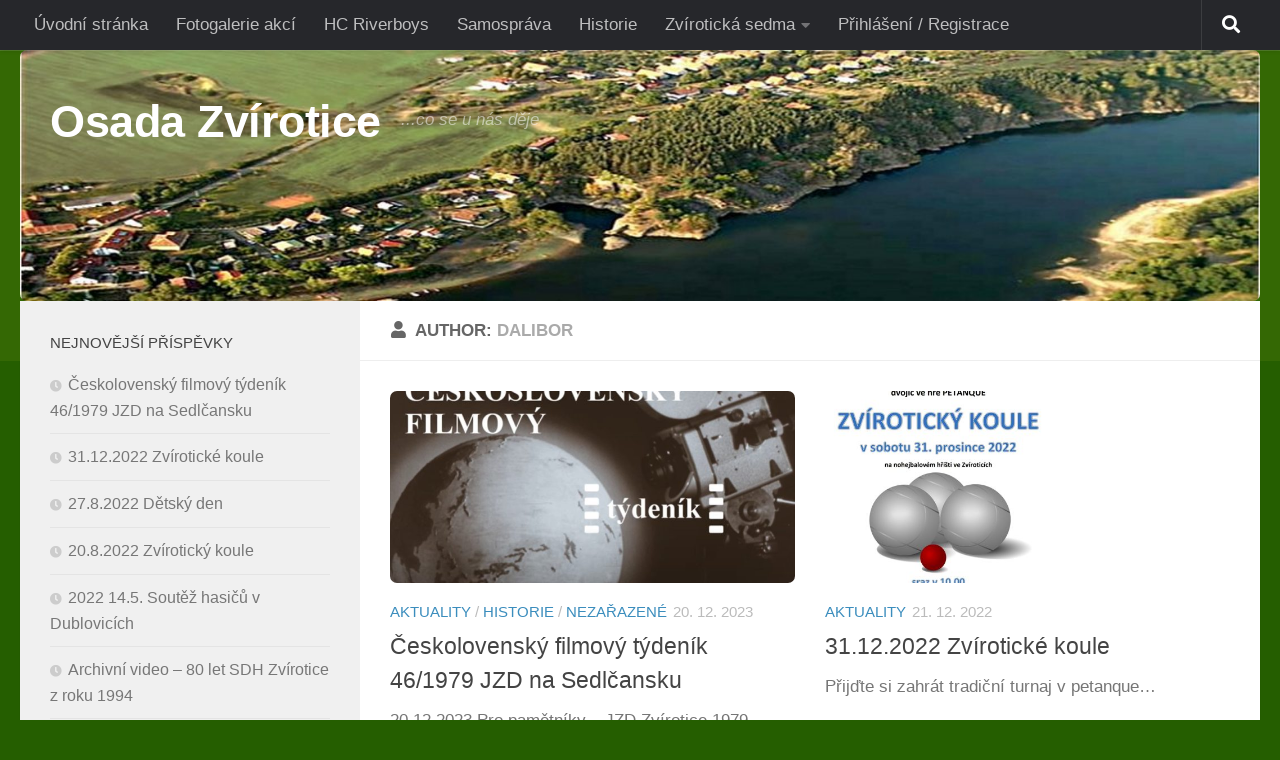

--- FILE ---
content_type: text/html; charset=UTF-8
request_url: https://www.zvirotice.cz/?author=4
body_size: 12697
content:
<!DOCTYPE html>
<html class="no-js" lang="cs">
<head>
  <meta charset="UTF-8">
  <meta name="viewport" content="width=device-width, initial-scale=1.0">
  <link rel="profile" href="https://gmpg.org/xfn/11" />
  <link rel="pingback" href="https://www.zvirotice.cz/xmlrpc.php">

  <title>Dalibor &#8211; Osada Zvírotice</title>
<meta name='robots' content='max-image-preview:large' />
	<style>img:is([sizes="auto" i], [sizes^="auto," i]) { contain-intrinsic-size: 3000px 1500px }</style>
	<script>document.documentElement.className = document.documentElement.className.replace("no-js","js");</script>
<link rel="alternate" type="application/rss+xml" title="Osada Zvírotice &raquo; RSS zdroj" href="https://www.zvirotice.cz/?feed=rss2" />
<link rel="alternate" type="application/rss+xml" title="Osada Zvírotice &raquo; RSS komentářů" href="https://www.zvirotice.cz/?feed=comments-rss2" />
<link rel="alternate" type="application/rss+xml" title="Osada Zvírotice &raquo; RSS pro autora Dalibor" href="https://www.zvirotice.cz/?feed=rss2&#038;author=4" />
<script>
window._wpemojiSettings = {"baseUrl":"https:\/\/s.w.org\/images\/core\/emoji\/16.0.1\/72x72\/","ext":".png","svgUrl":"https:\/\/s.w.org\/images\/core\/emoji\/16.0.1\/svg\/","svgExt":".svg","source":{"concatemoji":"https:\/\/www.zvirotice.cz\/wp-includes\/js\/wp-emoji-release.min.js?ver=6.8.3"}};
/*! This file is auto-generated */
!function(s,n){var o,i,e;function c(e){try{var t={supportTests:e,timestamp:(new Date).valueOf()};sessionStorage.setItem(o,JSON.stringify(t))}catch(e){}}function p(e,t,n){e.clearRect(0,0,e.canvas.width,e.canvas.height),e.fillText(t,0,0);var t=new Uint32Array(e.getImageData(0,0,e.canvas.width,e.canvas.height).data),a=(e.clearRect(0,0,e.canvas.width,e.canvas.height),e.fillText(n,0,0),new Uint32Array(e.getImageData(0,0,e.canvas.width,e.canvas.height).data));return t.every(function(e,t){return e===a[t]})}function u(e,t){e.clearRect(0,0,e.canvas.width,e.canvas.height),e.fillText(t,0,0);for(var n=e.getImageData(16,16,1,1),a=0;a<n.data.length;a++)if(0!==n.data[a])return!1;return!0}function f(e,t,n,a){switch(t){case"flag":return n(e,"\ud83c\udff3\ufe0f\u200d\u26a7\ufe0f","\ud83c\udff3\ufe0f\u200b\u26a7\ufe0f")?!1:!n(e,"\ud83c\udde8\ud83c\uddf6","\ud83c\udde8\u200b\ud83c\uddf6")&&!n(e,"\ud83c\udff4\udb40\udc67\udb40\udc62\udb40\udc65\udb40\udc6e\udb40\udc67\udb40\udc7f","\ud83c\udff4\u200b\udb40\udc67\u200b\udb40\udc62\u200b\udb40\udc65\u200b\udb40\udc6e\u200b\udb40\udc67\u200b\udb40\udc7f");case"emoji":return!a(e,"\ud83e\udedf")}return!1}function g(e,t,n,a){var r="undefined"!=typeof WorkerGlobalScope&&self instanceof WorkerGlobalScope?new OffscreenCanvas(300,150):s.createElement("canvas"),o=r.getContext("2d",{willReadFrequently:!0}),i=(o.textBaseline="top",o.font="600 32px Arial",{});return e.forEach(function(e){i[e]=t(o,e,n,a)}),i}function t(e){var t=s.createElement("script");t.src=e,t.defer=!0,s.head.appendChild(t)}"undefined"!=typeof Promise&&(o="wpEmojiSettingsSupports",i=["flag","emoji"],n.supports={everything:!0,everythingExceptFlag:!0},e=new Promise(function(e){s.addEventListener("DOMContentLoaded",e,{once:!0})}),new Promise(function(t){var n=function(){try{var e=JSON.parse(sessionStorage.getItem(o));if("object"==typeof e&&"number"==typeof e.timestamp&&(new Date).valueOf()<e.timestamp+604800&&"object"==typeof e.supportTests)return e.supportTests}catch(e){}return null}();if(!n){if("undefined"!=typeof Worker&&"undefined"!=typeof OffscreenCanvas&&"undefined"!=typeof URL&&URL.createObjectURL&&"undefined"!=typeof Blob)try{var e="postMessage("+g.toString()+"("+[JSON.stringify(i),f.toString(),p.toString(),u.toString()].join(",")+"));",a=new Blob([e],{type:"text/javascript"}),r=new Worker(URL.createObjectURL(a),{name:"wpTestEmojiSupports"});return void(r.onmessage=function(e){c(n=e.data),r.terminate(),t(n)})}catch(e){}c(n=g(i,f,p,u))}t(n)}).then(function(e){for(var t in e)n.supports[t]=e[t],n.supports.everything=n.supports.everything&&n.supports[t],"flag"!==t&&(n.supports.everythingExceptFlag=n.supports.everythingExceptFlag&&n.supports[t]);n.supports.everythingExceptFlag=n.supports.everythingExceptFlag&&!n.supports.flag,n.DOMReady=!1,n.readyCallback=function(){n.DOMReady=!0}}).then(function(){return e}).then(function(){var e;n.supports.everything||(n.readyCallback(),(e=n.source||{}).concatemoji?t(e.concatemoji):e.wpemoji&&e.twemoji&&(t(e.twemoji),t(e.wpemoji)))}))}((window,document),window._wpemojiSettings);
</script>
<link rel='stylesheet' id='dashicons-css' href='https://www.zvirotice.cz/wp-includes/css/dashicons.min.css?ver=6.8.3' media='all' />
<link rel='stylesheet' id='post-views-counter-frontend-css' href='https://www.zvirotice.cz/wp-content/plugins/post-views-counter/css/frontend.css?ver=1.7.3' media='all' />
<style id='wp-emoji-styles-inline-css'>

	img.wp-smiley, img.emoji {
		display: inline !important;
		border: none !important;
		box-shadow: none !important;
		height: 1em !important;
		width: 1em !important;
		margin: 0 0.07em !important;
		vertical-align: -0.1em !important;
		background: none !important;
		padding: 0 !important;
	}
</style>
<link rel='stylesheet' id='wp-block-library-css' href='https://www.zvirotice.cz/wp-includes/css/dist/block-library/style.min.css?ver=6.8.3' media='all' />
<style id='classic-theme-styles-inline-css'>
/*! This file is auto-generated */
.wp-block-button__link{color:#fff;background-color:#32373c;border-radius:9999px;box-shadow:none;text-decoration:none;padding:calc(.667em + 2px) calc(1.333em + 2px);font-size:1.125em}.wp-block-file__button{background:#32373c;color:#fff;text-decoration:none}
</style>
<style id='global-styles-inline-css'>
:root{--wp--preset--aspect-ratio--square: 1;--wp--preset--aspect-ratio--4-3: 4/3;--wp--preset--aspect-ratio--3-4: 3/4;--wp--preset--aspect-ratio--3-2: 3/2;--wp--preset--aspect-ratio--2-3: 2/3;--wp--preset--aspect-ratio--16-9: 16/9;--wp--preset--aspect-ratio--9-16: 9/16;--wp--preset--color--black: #000000;--wp--preset--color--cyan-bluish-gray: #abb8c3;--wp--preset--color--white: #ffffff;--wp--preset--color--pale-pink: #f78da7;--wp--preset--color--vivid-red: #cf2e2e;--wp--preset--color--luminous-vivid-orange: #ff6900;--wp--preset--color--luminous-vivid-amber: #fcb900;--wp--preset--color--light-green-cyan: #7bdcb5;--wp--preset--color--vivid-green-cyan: #00d084;--wp--preset--color--pale-cyan-blue: #8ed1fc;--wp--preset--color--vivid-cyan-blue: #0693e3;--wp--preset--color--vivid-purple: #9b51e0;--wp--preset--gradient--vivid-cyan-blue-to-vivid-purple: linear-gradient(135deg,rgba(6,147,227,1) 0%,rgb(155,81,224) 100%);--wp--preset--gradient--light-green-cyan-to-vivid-green-cyan: linear-gradient(135deg,rgb(122,220,180) 0%,rgb(0,208,130) 100%);--wp--preset--gradient--luminous-vivid-amber-to-luminous-vivid-orange: linear-gradient(135deg,rgba(252,185,0,1) 0%,rgba(255,105,0,1) 100%);--wp--preset--gradient--luminous-vivid-orange-to-vivid-red: linear-gradient(135deg,rgba(255,105,0,1) 0%,rgb(207,46,46) 100%);--wp--preset--gradient--very-light-gray-to-cyan-bluish-gray: linear-gradient(135deg,rgb(238,238,238) 0%,rgb(169,184,195) 100%);--wp--preset--gradient--cool-to-warm-spectrum: linear-gradient(135deg,rgb(74,234,220) 0%,rgb(151,120,209) 20%,rgb(207,42,186) 40%,rgb(238,44,130) 60%,rgb(251,105,98) 80%,rgb(254,248,76) 100%);--wp--preset--gradient--blush-light-purple: linear-gradient(135deg,rgb(255,206,236) 0%,rgb(152,150,240) 100%);--wp--preset--gradient--blush-bordeaux: linear-gradient(135deg,rgb(254,205,165) 0%,rgb(254,45,45) 50%,rgb(107,0,62) 100%);--wp--preset--gradient--luminous-dusk: linear-gradient(135deg,rgb(255,203,112) 0%,rgb(199,81,192) 50%,rgb(65,88,208) 100%);--wp--preset--gradient--pale-ocean: linear-gradient(135deg,rgb(255,245,203) 0%,rgb(182,227,212) 50%,rgb(51,167,181) 100%);--wp--preset--gradient--electric-grass: linear-gradient(135deg,rgb(202,248,128) 0%,rgb(113,206,126) 100%);--wp--preset--gradient--midnight: linear-gradient(135deg,rgb(2,3,129) 0%,rgb(40,116,252) 100%);--wp--preset--font-size--small: 13px;--wp--preset--font-size--medium: 20px;--wp--preset--font-size--large: 36px;--wp--preset--font-size--x-large: 42px;--wp--preset--spacing--20: 0.44rem;--wp--preset--spacing--30: 0.67rem;--wp--preset--spacing--40: 1rem;--wp--preset--spacing--50: 1.5rem;--wp--preset--spacing--60: 2.25rem;--wp--preset--spacing--70: 3.38rem;--wp--preset--spacing--80: 5.06rem;--wp--preset--shadow--natural: 6px 6px 9px rgba(0, 0, 0, 0.2);--wp--preset--shadow--deep: 12px 12px 50px rgba(0, 0, 0, 0.4);--wp--preset--shadow--sharp: 6px 6px 0px rgba(0, 0, 0, 0.2);--wp--preset--shadow--outlined: 6px 6px 0px -3px rgba(255, 255, 255, 1), 6px 6px rgba(0, 0, 0, 1);--wp--preset--shadow--crisp: 6px 6px 0px rgba(0, 0, 0, 1);}:where(.is-layout-flex){gap: 0.5em;}:where(.is-layout-grid){gap: 0.5em;}body .is-layout-flex{display: flex;}.is-layout-flex{flex-wrap: wrap;align-items: center;}.is-layout-flex > :is(*, div){margin: 0;}body .is-layout-grid{display: grid;}.is-layout-grid > :is(*, div){margin: 0;}:where(.wp-block-columns.is-layout-flex){gap: 2em;}:where(.wp-block-columns.is-layout-grid){gap: 2em;}:where(.wp-block-post-template.is-layout-flex){gap: 1.25em;}:where(.wp-block-post-template.is-layout-grid){gap: 1.25em;}.has-black-color{color: var(--wp--preset--color--black) !important;}.has-cyan-bluish-gray-color{color: var(--wp--preset--color--cyan-bluish-gray) !important;}.has-white-color{color: var(--wp--preset--color--white) !important;}.has-pale-pink-color{color: var(--wp--preset--color--pale-pink) !important;}.has-vivid-red-color{color: var(--wp--preset--color--vivid-red) !important;}.has-luminous-vivid-orange-color{color: var(--wp--preset--color--luminous-vivid-orange) !important;}.has-luminous-vivid-amber-color{color: var(--wp--preset--color--luminous-vivid-amber) !important;}.has-light-green-cyan-color{color: var(--wp--preset--color--light-green-cyan) !important;}.has-vivid-green-cyan-color{color: var(--wp--preset--color--vivid-green-cyan) !important;}.has-pale-cyan-blue-color{color: var(--wp--preset--color--pale-cyan-blue) !important;}.has-vivid-cyan-blue-color{color: var(--wp--preset--color--vivid-cyan-blue) !important;}.has-vivid-purple-color{color: var(--wp--preset--color--vivid-purple) !important;}.has-black-background-color{background-color: var(--wp--preset--color--black) !important;}.has-cyan-bluish-gray-background-color{background-color: var(--wp--preset--color--cyan-bluish-gray) !important;}.has-white-background-color{background-color: var(--wp--preset--color--white) !important;}.has-pale-pink-background-color{background-color: var(--wp--preset--color--pale-pink) !important;}.has-vivid-red-background-color{background-color: var(--wp--preset--color--vivid-red) !important;}.has-luminous-vivid-orange-background-color{background-color: var(--wp--preset--color--luminous-vivid-orange) !important;}.has-luminous-vivid-amber-background-color{background-color: var(--wp--preset--color--luminous-vivid-amber) !important;}.has-light-green-cyan-background-color{background-color: var(--wp--preset--color--light-green-cyan) !important;}.has-vivid-green-cyan-background-color{background-color: var(--wp--preset--color--vivid-green-cyan) !important;}.has-pale-cyan-blue-background-color{background-color: var(--wp--preset--color--pale-cyan-blue) !important;}.has-vivid-cyan-blue-background-color{background-color: var(--wp--preset--color--vivid-cyan-blue) !important;}.has-vivid-purple-background-color{background-color: var(--wp--preset--color--vivid-purple) !important;}.has-black-border-color{border-color: var(--wp--preset--color--black) !important;}.has-cyan-bluish-gray-border-color{border-color: var(--wp--preset--color--cyan-bluish-gray) !important;}.has-white-border-color{border-color: var(--wp--preset--color--white) !important;}.has-pale-pink-border-color{border-color: var(--wp--preset--color--pale-pink) !important;}.has-vivid-red-border-color{border-color: var(--wp--preset--color--vivid-red) !important;}.has-luminous-vivid-orange-border-color{border-color: var(--wp--preset--color--luminous-vivid-orange) !important;}.has-luminous-vivid-amber-border-color{border-color: var(--wp--preset--color--luminous-vivid-amber) !important;}.has-light-green-cyan-border-color{border-color: var(--wp--preset--color--light-green-cyan) !important;}.has-vivid-green-cyan-border-color{border-color: var(--wp--preset--color--vivid-green-cyan) !important;}.has-pale-cyan-blue-border-color{border-color: var(--wp--preset--color--pale-cyan-blue) !important;}.has-vivid-cyan-blue-border-color{border-color: var(--wp--preset--color--vivid-cyan-blue) !important;}.has-vivid-purple-border-color{border-color: var(--wp--preset--color--vivid-purple) !important;}.has-vivid-cyan-blue-to-vivid-purple-gradient-background{background: var(--wp--preset--gradient--vivid-cyan-blue-to-vivid-purple) !important;}.has-light-green-cyan-to-vivid-green-cyan-gradient-background{background: var(--wp--preset--gradient--light-green-cyan-to-vivid-green-cyan) !important;}.has-luminous-vivid-amber-to-luminous-vivid-orange-gradient-background{background: var(--wp--preset--gradient--luminous-vivid-amber-to-luminous-vivid-orange) !important;}.has-luminous-vivid-orange-to-vivid-red-gradient-background{background: var(--wp--preset--gradient--luminous-vivid-orange-to-vivid-red) !important;}.has-very-light-gray-to-cyan-bluish-gray-gradient-background{background: var(--wp--preset--gradient--very-light-gray-to-cyan-bluish-gray) !important;}.has-cool-to-warm-spectrum-gradient-background{background: var(--wp--preset--gradient--cool-to-warm-spectrum) !important;}.has-blush-light-purple-gradient-background{background: var(--wp--preset--gradient--blush-light-purple) !important;}.has-blush-bordeaux-gradient-background{background: var(--wp--preset--gradient--blush-bordeaux) !important;}.has-luminous-dusk-gradient-background{background: var(--wp--preset--gradient--luminous-dusk) !important;}.has-pale-ocean-gradient-background{background: var(--wp--preset--gradient--pale-ocean) !important;}.has-electric-grass-gradient-background{background: var(--wp--preset--gradient--electric-grass) !important;}.has-midnight-gradient-background{background: var(--wp--preset--gradient--midnight) !important;}.has-small-font-size{font-size: var(--wp--preset--font-size--small) !important;}.has-medium-font-size{font-size: var(--wp--preset--font-size--medium) !important;}.has-large-font-size{font-size: var(--wp--preset--font-size--large) !important;}.has-x-large-font-size{font-size: var(--wp--preset--font-size--x-large) !important;}
:where(.wp-block-post-template.is-layout-flex){gap: 1.25em;}:where(.wp-block-post-template.is-layout-grid){gap: 1.25em;}
:where(.wp-block-columns.is-layout-flex){gap: 2em;}:where(.wp-block-columns.is-layout-grid){gap: 2em;}
:root :where(.wp-block-pullquote){font-size: 1.5em;line-height: 1.6;}
</style>
<link rel='stylesheet' id='hueman-main-style-css' href='https://www.zvirotice.cz/wp-content/themes/hueman/assets/front/css/main.min.css?ver=3.7.27' media='all' />
<style id='hueman-main-style-inline-css'>
body { font-family:Arial, sans-serif;font-size:1.06rem }@media only screen and (min-width: 720px) {
        .nav > li { font-size:1.06rem; }
      }::selection { background-color: #3b8dbd; }
::-moz-selection { background-color: #3b8dbd; }a,a>span.hu-external::after,.themeform label .required,#flexslider-featured .flex-direction-nav .flex-next:hover,#flexslider-featured .flex-direction-nav .flex-prev:hover,.post-hover:hover .post-title a,.post-title a:hover,.sidebar.s1 .post-nav li a:hover i,.content .post-nav li a:hover i,.post-related a:hover,.sidebar.s1 .widget_rss ul li a,#footer .widget_rss ul li a,.sidebar.s1 .widget_calendar a,#footer .widget_calendar a,.sidebar.s1 .alx-tab .tab-item-category a,.sidebar.s1 .alx-posts .post-item-category a,.sidebar.s1 .alx-tab li:hover .tab-item-title a,.sidebar.s1 .alx-tab li:hover .tab-item-comment a,.sidebar.s1 .alx-posts li:hover .post-item-title a,#footer .alx-tab .tab-item-category a,#footer .alx-posts .post-item-category a,#footer .alx-tab li:hover .tab-item-title a,#footer .alx-tab li:hover .tab-item-comment a,#footer .alx-posts li:hover .post-item-title a,.comment-tabs li.active a,.comment-awaiting-moderation,.child-menu a:hover,.child-menu .current_page_item > a,.wp-pagenavi a{ color: #3b8dbd; }input[type="submit"],.themeform button[type="submit"],.sidebar.s1 .sidebar-top,.sidebar.s1 .sidebar-toggle,#flexslider-featured .flex-control-nav li a.flex-active,.post-tags a:hover,.sidebar.s1 .widget_calendar caption,#footer .widget_calendar caption,.author-bio .bio-avatar:after,.commentlist li.bypostauthor > .comment-body:after,.commentlist li.comment-author-admin > .comment-body:after{ background-color: #3b8dbd; }.post-format .format-container { border-color: #3b8dbd; }.sidebar.s1 .alx-tabs-nav li.active a,#footer .alx-tabs-nav li.active a,.comment-tabs li.active a,.wp-pagenavi a:hover,.wp-pagenavi a:active,.wp-pagenavi span.current{ border-bottom-color: #3b8dbd!important; }.sidebar.s2 .post-nav li a:hover i,
.sidebar.s2 .widget_rss ul li a,
.sidebar.s2 .widget_calendar a,
.sidebar.s2 .alx-tab .tab-item-category a,
.sidebar.s2 .alx-posts .post-item-category a,
.sidebar.s2 .alx-tab li:hover .tab-item-title a,
.sidebar.s2 .alx-tab li:hover .tab-item-comment a,
.sidebar.s2 .alx-posts li:hover .post-item-title a { color: #82b965; }
.sidebar.s2 .sidebar-top,.sidebar.s2 .sidebar-toggle,.post-comments,.jp-play-bar,.jp-volume-bar-value,.sidebar.s2 .widget_calendar caption{ background-color: #82b965; }.sidebar.s2 .alx-tabs-nav li.active a { border-bottom-color: #82b965; }
.post-comments::before { border-right-color: #82b965; }
      .search-expand,
              #nav-topbar.nav-container { background-color: #26272b}@media only screen and (min-width: 720px) {
                #nav-topbar .nav ul { background-color: #26272b; }
              }.is-scrolled #header .nav-container.desktop-sticky,
              .is-scrolled #header .search-expand { background-color: #26272b; background-color: rgba(38,39,43,0.90) }.is-scrolled .topbar-transparent #nav-topbar.desktop-sticky .nav ul { background-color: #26272b; background-color: rgba(38,39,43,0.95) }#header { background-color: #346804; }
@media only screen and (min-width: 720px) {
  #nav-header .nav ul { background-color: #346804; }
}
        #header #nav-mobile { background-color: #33363b; }.is-scrolled #header #nav-mobile { background-color: #33363b; background-color: rgba(51,54,59,0.90) }#nav-header.nav-container, #main-header-search .search-expand { background-color: #33363b; }
@media only screen and (min-width: 720px) {
  #nav-header .nav ul { background-color: #33363b; }
}
        img { -webkit-border-radius: 7px; border-radius: 7px; }body { background-color: #255e00; }
</style>
<link rel='stylesheet' id='hueman-font-awesome-css' href='https://www.zvirotice.cz/wp-content/themes/hueman/assets/front/css/font-awesome.min.css?ver=3.7.27' media='all' />
<script src="https://www.zvirotice.cz/wp-includes/js/jquery/jquery.min.js?ver=3.7.1" id="jquery-core-js"></script>
<script src="https://www.zvirotice.cz/wp-includes/js/jquery/jquery-migrate.min.js?ver=3.4.1" id="jquery-migrate-js"></script>
<link rel="https://api.w.org/" href="https://www.zvirotice.cz/index.php?rest_route=/" /><link rel="alternate" title="JSON" type="application/json" href="https://www.zvirotice.cz/index.php?rest_route=/wp/v2/users/4" /><link rel="EditURI" type="application/rsd+xml" title="RSD" href="https://www.zvirotice.cz/xmlrpc.php?rsd" />
<meta name="generator" content="WordPress 6.8.3" />
    <link rel="preload" as="font" type="font/woff2" href="https://www.zvirotice.cz/wp-content/themes/hueman/assets/front/webfonts/fa-brands-400.woff2?v=5.15.2" crossorigin="anonymous"/>
    <link rel="preload" as="font" type="font/woff2" href="https://www.zvirotice.cz/wp-content/themes/hueman/assets/front/webfonts/fa-regular-400.woff2?v=5.15.2" crossorigin="anonymous"/>
    <link rel="preload" as="font" type="font/woff2" href="https://www.zvirotice.cz/wp-content/themes/hueman/assets/front/webfonts/fa-solid-900.woff2?v=5.15.2" crossorigin="anonymous"/>
  <!--[if lt IE 9]>
<script src="https://www.zvirotice.cz/wp-content/themes/hueman/assets/front/js/ie/html5shiv-printshiv.min.js"></script>
<script src="https://www.zvirotice.cz/wp-content/themes/hueman/assets/front/js/ie/selectivizr.js"></script>
<![endif]-->
</head>

<body class="archive author author-dalwit author-4 wp-embed-responsive wp-theme-hueman col-2cr full-width topbar-enabled header-desktop-sticky header-mobile-sticky hueman-3-7-27 chrome">
<div id="wrapper">
  <a class="screen-reader-text skip-link" href="#content">Skip to content</a>
  
  <header id="header" class="main-menu-mobile-on one-mobile-menu main_menu header-ads-desktop  topbar-transparent has-header-img">
        <nav class="nav-container group mobile-menu mobile-sticky no-menu-assigned" id="nav-mobile" data-menu-id="header-1">
  <div class="mobile-title-logo-in-header"><p class="site-title">                  <a class="custom-logo-link" href="https://www.zvirotice.cz/" rel="home" title="Osada Zvírotice | Home page">Osada Zvírotice</a>                </p></div>
        
                    <!-- <div class="ham__navbar-toggler collapsed" aria-expanded="false">
          <div class="ham__navbar-span-wrapper">
            <span class="ham-toggler-menu__span"></span>
          </div>
        </div> -->
        <button class="ham__navbar-toggler-two collapsed" title="Menu" aria-expanded="false">
          <span class="ham__navbar-span-wrapper">
            <span class="line line-1"></span>
            <span class="line line-2"></span>
            <span class="line line-3"></span>
          </span>
        </button>
            
      <div class="nav-text"></div>
      <div class="nav-wrap container">
                  <ul class="nav container-inner group mobile-search">
                            <li>
                  <form role="search" method="get" class="search-form" action="https://www.zvirotice.cz/">
				<label>
					<span class="screen-reader-text">Vyhledávání</span>
					<input type="search" class="search-field" placeholder="Hledat &hellip;" value="" name="s" />
				</label>
				<input type="submit" class="search-submit" value="Hledat" />
			</form>                </li>
                      </ul>
                <ul id="menu-hlavni" class="nav container-inner group"><li id="menu-item-1470" class="menu-item menu-item-type-custom menu-item-object-custom menu-item-home menu-item-1470"><a href="http://www.zvirotice.cz/">Úvodní stránka</a></li>
<li id="menu-item-1469" class="menu-item menu-item-type-post_type menu-item-object-page menu-item-1469"><a href="https://www.zvirotice.cz/?page_id=506">Fotogalerie akcí</a></li>
<li id="menu-item-1471" class="menu-item menu-item-type-post_type menu-item-object-page menu-item-1471"><a href="https://www.zvirotice.cz/?page_id=199">HC Riverboys</a></li>
<li id="menu-item-1472" class="menu-item menu-item-type-post_type menu-item-object-page menu-item-1472"><a href="https://www.zvirotice.cz/?page_id=2">Samospráva</a></li>
<li id="menu-item-1473" class="menu-item menu-item-type-post_type menu-item-object-post menu-item-1473"><a href="https://www.zvirotice.cz/?p=19">Historie</a></li>
<li id="menu-item-1460" class="menu-item menu-item-type-post_type menu-item-object-page menu-item-has-children menu-item-1460"><a href="https://www.zvirotice.cz/?page_id=590">Zvírotická sedma</a>
<ul class="sub-menu">
	<li id="menu-item-1466" class="menu-item menu-item-type-post_type menu-item-object-page menu-item-1466"><a href="https://www.zvirotice.cz/?page_id=463">Galerie fotografií z turnaje Sedmy</a></li>
	<li id="menu-item-1467" class="menu-item menu-item-type-post_type menu-item-object-page menu-item-1467"><a href="https://www.zvirotice.cz/?page_id=372">Soupiska týmů  v turnaji sedmy</a></li>
	<li id="menu-item-1468" class="menu-item menu-item-type-post_type menu-item-object-page menu-item-1468"><a href="https://www.zvirotice.cz/?page_id=370">Pravidla turnaje v sedmě ve Zvíroticích</a></li>
	<li id="menu-item-1465" class="menu-item menu-item-type-post_type menu-item-object-page menu-item-1465"><a href="https://www.zvirotice.cz/?page_id=345">Ročník 2011-2012</a></li>
	<li id="menu-item-1464" class="menu-item menu-item-type-post_type menu-item-object-page menu-item-1464"><a href="https://www.zvirotice.cz/?page_id=594">Ročník 2012 – 2013</a></li>
	<li id="menu-item-1463" class="menu-item menu-item-type-post_type menu-item-object-page menu-item-1463"><a href="https://www.zvirotice.cz/?page_id=823">Ročník 2013-2014</a></li>
	<li id="menu-item-1461" class="menu-item menu-item-type-post_type menu-item-object-page menu-item-1461"><a href="https://www.zvirotice.cz/?page_id=985">Ročník 2015 – 2016</a></li>
	<li id="menu-item-1462" class="menu-item menu-item-type-post_type menu-item-object-page menu-item-1462"><a href="https://www.zvirotice.cz/?page_id=842">Ročník 2014-2015</a></li>
</ul>
</li>
<li id="menu-item-1507" class="menu-item menu-item-type-custom menu-item-object-custom menu-item-1507"><a href="http://www.zvirotice.cz/wp-login.php">Přihlášení / Registrace</a></li>
</ul>      </div>
</nav><!--/#nav-topbar-->  
        <nav class="nav-container group desktop-menu desktop-sticky " id="nav-topbar" data-menu-id="header-2">
    <div class="nav-text"></div>
  <div class="topbar-toggle-down">
    <i class="fas fa-angle-double-down" aria-hidden="true" data-toggle="down" title="Expand menu"></i>
    <i class="fas fa-angle-double-up" aria-hidden="true" data-toggle="up" title="Collapse menu"></i>
  </div>
  <div class="nav-wrap container">
    <ul id="menu-hlavni-1" class="nav container-inner group"><li class="menu-item menu-item-type-custom menu-item-object-custom menu-item-home menu-item-1470"><a href="http://www.zvirotice.cz/">Úvodní stránka</a></li>
<li class="menu-item menu-item-type-post_type menu-item-object-page menu-item-1469"><a href="https://www.zvirotice.cz/?page_id=506">Fotogalerie akcí</a></li>
<li class="menu-item menu-item-type-post_type menu-item-object-page menu-item-1471"><a href="https://www.zvirotice.cz/?page_id=199">HC Riverboys</a></li>
<li class="menu-item menu-item-type-post_type menu-item-object-page menu-item-1472"><a href="https://www.zvirotice.cz/?page_id=2">Samospráva</a></li>
<li class="menu-item menu-item-type-post_type menu-item-object-post menu-item-1473"><a href="https://www.zvirotice.cz/?p=19">Historie</a></li>
<li class="menu-item menu-item-type-post_type menu-item-object-page menu-item-has-children menu-item-1460"><a href="https://www.zvirotice.cz/?page_id=590">Zvírotická sedma</a>
<ul class="sub-menu">
	<li class="menu-item menu-item-type-post_type menu-item-object-page menu-item-1466"><a href="https://www.zvirotice.cz/?page_id=463">Galerie fotografií z turnaje Sedmy</a></li>
	<li class="menu-item menu-item-type-post_type menu-item-object-page menu-item-1467"><a href="https://www.zvirotice.cz/?page_id=372">Soupiska týmů  v turnaji sedmy</a></li>
	<li class="menu-item menu-item-type-post_type menu-item-object-page menu-item-1468"><a href="https://www.zvirotice.cz/?page_id=370">Pravidla turnaje v sedmě ve Zvíroticích</a></li>
	<li class="menu-item menu-item-type-post_type menu-item-object-page menu-item-1465"><a href="https://www.zvirotice.cz/?page_id=345">Ročník 2011-2012</a></li>
	<li class="menu-item menu-item-type-post_type menu-item-object-page menu-item-1464"><a href="https://www.zvirotice.cz/?page_id=594">Ročník 2012 – 2013</a></li>
	<li class="menu-item menu-item-type-post_type menu-item-object-page menu-item-1463"><a href="https://www.zvirotice.cz/?page_id=823">Ročník 2013-2014</a></li>
	<li class="menu-item menu-item-type-post_type menu-item-object-page menu-item-1461"><a href="https://www.zvirotice.cz/?page_id=985">Ročník 2015 – 2016</a></li>
	<li class="menu-item menu-item-type-post_type menu-item-object-page menu-item-1462"><a href="https://www.zvirotice.cz/?page_id=842">Ročník 2014-2015</a></li>
</ul>
</li>
<li class="menu-item menu-item-type-custom menu-item-object-custom menu-item-1507"><a href="http://www.zvirotice.cz/wp-login.php">Přihlášení / Registrace</a></li>
</ul>  </div>
      <div id="topbar-header-search" class="container">
      <div class="container-inner">
        <button class="toggle-search"><i class="fas fa-search"></i></button>
        <div class="search-expand">
          <div class="search-expand-inner"><form role="search" method="get" class="search-form" action="https://www.zvirotice.cz/">
				<label>
					<span class="screen-reader-text">Vyhledávání</span>
					<input type="search" class="search-field" placeholder="Hledat &hellip;" value="" name="s" />
				</label>
				<input type="submit" class="search-submit" value="Hledat" />
			</form></div>
        </div>
      </div><!--/.container-inner-->
    </div><!--/.container-->
  
</nav><!--/#nav-topbar-->  
  <div class="container group">
        <div class="container-inner">

                <div id="header-image-wrap">
              <div class="group hu-pad central-header-zone">
                                        <div class="logo-tagline-group">
                          <p class="site-title">                  <a class="custom-logo-link" href="https://www.zvirotice.cz/" rel="home" title="Osada Zvírotice | Home page">Osada Zvírotice</a>                </p>                                                        <p class="site-description">...co se u nás děje</p>
                                                </div>
                                                  </div>

              <a href="https://www.zvirotice.cz/" rel="home"><img src="https://www.zvirotice.cz/wp-content/uploads/2018/09/cropped-Zvirotice_letecky1.jpg" width="1500" height="304" alt="" class="new-site-image" srcset="https://www.zvirotice.cz/wp-content/uploads/2018/09/cropped-Zvirotice_letecky1.jpg 1500w, https://www.zvirotice.cz/wp-content/uploads/2018/09/cropped-Zvirotice_letecky1-150x30.jpg 150w, https://www.zvirotice.cz/wp-content/uploads/2018/09/cropped-Zvirotice_letecky1-300x61.jpg 300w, https://www.zvirotice.cz/wp-content/uploads/2018/09/cropped-Zvirotice_letecky1-768x156.jpg 768w, https://www.zvirotice.cz/wp-content/uploads/2018/09/cropped-Zvirotice_letecky1-1024x208.jpg 1024w" sizes="(max-width: 1500px) 100vw, 1500px" decoding="async" fetchpriority="high" /></a>          </div>
      
      
    </div><!--/.container-inner-->
      </div><!--/.container-->

</header><!--/#header-->
  
  <div class="container" id="page">
    <div class="container-inner">
            <div class="main">
        <div class="main-inner group">
          
              <main class="content" id="content">
              <div class="page-title hu-pad group">
          	    		<h1><i class="fas fa-user"></i>Author: <span>Dalibor </span></h1>
    	
    </div><!--/.page-title-->
          <div class="hu-pad group">
            
  <div id="grid-wrapper" class="post-list group">
    <div class="post-row">        <article id="post-84617" class="group grid-item post-84617 post type-post status-publish format-standard has-post-thumbnail hentry category-aktuality category-historie category-nezarazene">
	<div class="post-inner post-hover">
      		<div class="post-thumbnail">
  			<a href="https://www.zvirotice.cz/?p=84617">
            				<img width="720" height="340" src="https://www.zvirotice.cz/wp-content/uploads/2023/12/FilmovyTydenik-720x340.jpg" class="attachment-thumb-large size-thumb-large wp-post-image" alt="" decoding="async" srcset="https://www.zvirotice.cz/wp-content/uploads/2023/12/FilmovyTydenik-720x340.jpg 720w, https://www.zvirotice.cz/wp-content/uploads/2023/12/FilmovyTydenik-520x245.jpg 520w" sizes="(max-width: 720px) 100vw, 720px" />  				  				  				  			</a>
  			  		</div><!--/.post-thumbnail-->
          		<div class="post-meta group">
          			  <p class="post-category"><a href="https://www.zvirotice.cz/?cat=3" rel="category">Aktuality</a> / <a href="https://www.zvirotice.cz/?cat=5" rel="category">Historie</a> / <a href="https://www.zvirotice.cz/?cat=1" rel="category">Nezařazené</a></p>
                  			  <p class="post-date">
  <time class="published updated" datetime="2023-12-20 10:03:31">20. 12. 2023</time>
</p>

          		</div><!--/.post-meta-->
    		<h2 class="post-title entry-title">
			<a href="https://www.zvirotice.cz/?p=84617" rel="bookmark">Českolovenský filmový týdeník 46/1979 JZD na Sedlčansku</a>
		</h2><!--/.post-title-->

				<div class="entry excerpt entry-summary">
			<p>20.12.2023 Pro pamětníky &#8211; JZD Zvírotice 1979</p>
		</div><!--/.entry-->
		
	</div><!--/.post-inner-->
</article><!--/.post-->
            <article id="post-84610" class="group grid-item post-84610 post type-post status-publish format-standard has-post-thumbnail hentry category-aktuality">
	<div class="post-inner post-hover">
      		<div class="post-thumbnail">
  			<a href="https://www.zvirotice.cz/?p=84610">
            				<img width="720" height="340" src="https://www.zvirotice.cz/wp-content/uploads/2022/12/koule2022-720x340.jpg" class="attachment-thumb-large size-thumb-large wp-post-image" alt="" decoding="async" srcset="https://www.zvirotice.cz/wp-content/uploads/2022/12/koule2022-720x340.jpg 720w, https://www.zvirotice.cz/wp-content/uploads/2022/12/koule2022-520x245.jpg 520w" sizes="(max-width: 720px) 100vw, 720px" />  				  				  				  			</a>
  			  		</div><!--/.post-thumbnail-->
          		<div class="post-meta group">
          			  <p class="post-category"><a href="https://www.zvirotice.cz/?cat=3" rel="category">Aktuality</a></p>
                  			  <p class="post-date">
  <time class="published updated" datetime="2022-12-21 20:03:00">21. 12. 2022</time>
</p>

          		</div><!--/.post-meta-->
    		<h2 class="post-title entry-title">
			<a href="https://www.zvirotice.cz/?p=84610" rel="bookmark">31.12.2022 Zvírotické koule</a>
		</h2><!--/.post-title-->

				<div class="entry excerpt entry-summary">
			<p>Přijďte si zahrát tradiční turnaj v petanque&#8230;</p>
		</div><!--/.entry-->
		
	</div><!--/.post-inner-->
</article><!--/.post-->
    </div><div class="post-row">        <article id="post-84607" class="group grid-item post-84607 post type-post status-publish format-standard has-post-thumbnail hentry category-aktuality category-nezarazene">
	<div class="post-inner post-hover">
      		<div class="post-thumbnail">
  			<a href="https://www.zvirotice.cz/?p=84607">
            				<img width="720" height="340" src="https://www.zvirotice.cz/wp-content/uploads/2022/08/detskyden-720x340.jpg" class="attachment-thumb-large size-thumb-large wp-post-image" alt="" decoding="async" loading="lazy" srcset="https://www.zvirotice.cz/wp-content/uploads/2022/08/detskyden-720x340.jpg 720w, https://www.zvirotice.cz/wp-content/uploads/2022/08/detskyden-520x245.jpg 520w" sizes="auto, (max-width: 720px) 100vw, 720px" />  				  				  				  			</a>
  			  		</div><!--/.post-thumbnail-->
          		<div class="post-meta group">
          			  <p class="post-category"><a href="https://www.zvirotice.cz/?cat=3" rel="category">Aktuality</a> / <a href="https://www.zvirotice.cz/?cat=1" rel="category">Nezařazené</a></p>
                  			  <p class="post-date">
  <time class="published updated" datetime="2022-08-17 18:30:47">17. 8. 2022</time>
</p>

          		</div><!--/.post-meta-->
    		<h2 class="post-title entry-title">
			<a href="https://www.zvirotice.cz/?p=84607" rel="bookmark">27.8.2022 Dětský den</a>
		</h2><!--/.post-title-->

				<div class="entry excerpt entry-summary">
					</div><!--/.entry-->
		
	</div><!--/.post-inner-->
</article><!--/.post-->
            <article id="post-84603" class="group grid-item post-84603 post type-post status-publish format-standard has-post-thumbnail hentry category-aktuality category-nezarazene">
	<div class="post-inner post-hover">
      		<div class="post-thumbnail">
  			<a href="https://www.zvirotice.cz/?p=84603">
            				<img width="720" height="340" src="https://www.zvirotice.cz/wp-content/uploads/2022/08/koule-720x340.jpg" class="attachment-thumb-large size-thumb-large wp-post-image" alt="" decoding="async" loading="lazy" srcset="https://www.zvirotice.cz/wp-content/uploads/2022/08/koule-720x340.jpg 720w, https://www.zvirotice.cz/wp-content/uploads/2022/08/koule-520x245.jpg 520w" sizes="auto, (max-width: 720px) 100vw, 720px" />  				  				  				  			</a>
  			  		</div><!--/.post-thumbnail-->
          		<div class="post-meta group">
          			  <p class="post-category"><a href="https://www.zvirotice.cz/?cat=3" rel="category">Aktuality</a> / <a href="https://www.zvirotice.cz/?cat=1" rel="category">Nezařazené</a></p>
                  			  <p class="post-date">
  <time class="published updated" datetime="2022-08-17 18:29:58">17. 8. 2022</time>
</p>

          		</div><!--/.post-meta-->
    		<h2 class="post-title entry-title">
			<a href="https://www.zvirotice.cz/?p=84603" rel="bookmark">20.8.2022 Zvírotický koule</a>
		</h2><!--/.post-title-->

				<div class="entry excerpt entry-summary">
					</div><!--/.entry-->
		
	</div><!--/.post-inner-->
</article><!--/.post-->
    </div><div class="post-row">        <article id="post-84595" class="group grid-item post-84595 post type-post status-publish format-standard has-post-thumbnail hentry category-aktuality category-hasici">
	<div class="post-inner post-hover">
      		<div class="post-thumbnail">
  			<a href="https://www.zvirotice.cz/?p=84595">
            				<img width="720" height="340" src="https://www.zvirotice.cz/wp-content/uploads/2022/05/IMG_20220514_155209_small-720x340.jpg" class="attachment-thumb-large size-thumb-large wp-post-image" alt="" decoding="async" loading="lazy" srcset="https://www.zvirotice.cz/wp-content/uploads/2022/05/IMG_20220514_155209_small-720x340.jpg 720w, https://www.zvirotice.cz/wp-content/uploads/2022/05/IMG_20220514_155209_small-520x245.jpg 520w" sizes="auto, (max-width: 720px) 100vw, 720px" />  				  				  				  			</a>
  			  		</div><!--/.post-thumbnail-->
          		<div class="post-meta group">
          			  <p class="post-category"><a href="https://www.zvirotice.cz/?cat=3" rel="category">Aktuality</a> / <a href="https://www.zvirotice.cz/?cat=8" rel="category">Hasiči</a></p>
                  			  <p class="post-date">
  <time class="published updated" datetime="2022-05-15 01:18:26">15. 5. 2022</time>
</p>

          		</div><!--/.post-meta-->
    		<h2 class="post-title entry-title">
			<a href="https://www.zvirotice.cz/?p=84595" rel="bookmark">2022 14.5. Soutěž hasičů v Dublovicích</a>
		</h2><!--/.post-title-->

				<div class="entry excerpt entry-summary">
			<p>Dnes se konala okrsková soutěž hasičů v Dublovicích. SDH Zvírotice obsadili krásné třetí místo. Gratulujeme. Fotografie a videa najdete ZDE</p>
		</div><!--/.entry-->
		
	</div><!--/.post-inner-->
</article><!--/.post-->
            <article id="post-84585" class="group grid-item post-84585 post type-post status-publish format-standard has-post-thumbnail hentry category-aktuality category-hasici">
	<div class="post-inner post-hover">
      		<div class="post-thumbnail">
  			<a href="https://www.zvirotice.cz/?p=84585">
            				<img width="720" height="340" src="https://www.zvirotice.cz/wp-content/uploads/2022/01/hasici-720x340.jpg" class="attachment-thumb-large size-thumb-large wp-post-image" alt="Hasici 1994" decoding="async" loading="lazy" srcset="https://www.zvirotice.cz/wp-content/uploads/2022/01/hasici-720x340.jpg 720w, https://www.zvirotice.cz/wp-content/uploads/2022/01/hasici-520x245.jpg 520w" sizes="auto, (max-width: 720px) 100vw, 720px" />  				  				  				  			</a>
  			  		</div><!--/.post-thumbnail-->
          		<div class="post-meta group">
          			  <p class="post-category"><a href="https://www.zvirotice.cz/?cat=3" rel="category">Aktuality</a> / <a href="https://www.zvirotice.cz/?cat=8" rel="category">Hasiči</a></p>
                  			  <p class="post-date">
  <time class="published updated" datetime="2022-01-13 17:09:41">13. 1. 2022</time>
</p>

          		</div><!--/.post-meta-->
    		<h2 class="post-title entry-title">
			<a href="https://www.zvirotice.cz/?p=84585" rel="bookmark">Archivní video &#8211; 80 let SDH Zvírotice z roku 1994</a>
		</h2><!--/.post-title-->

				<div class="entry excerpt entry-summary">
			<p>U příležitosti 80 let založení SDH Zvírotice se konala okrsková soutěž hasičů.S laskavým svolením Honzy a Magdy Rýdlových zveřejňujeme nahrávku z jejich archivu. /</p>
		</div><!--/.entry-->
		
	</div><!--/.post-inner-->
</article><!--/.post-->
    </div><div class="post-row">        <article id="post-84590" class="group grid-item post-84590 post type-post status-publish format-standard has-post-thumbnail hentry category-aktuality">
	<div class="post-inner post-hover">
      		<div class="post-thumbnail">
  			<a href="https://www.zvirotice.cz/?p=84590">
            				<img width="720" height="340" src="https://www.zvirotice.cz/wp-content/uploads/2021/11/jozka-720x340.jpg" class="attachment-thumb-large size-thumb-large wp-post-image" alt="" decoding="async" loading="lazy" srcset="https://www.zvirotice.cz/wp-content/uploads/2021/11/jozka-720x340.jpg 720w, https://www.zvirotice.cz/wp-content/uploads/2021/11/jozka-520x245.jpg 520w" sizes="auto, (max-width: 720px) 100vw, 720px" />  				  				  				  			</a>
  			  		</div><!--/.post-thumbnail-->
          		<div class="post-meta group">
          			  <p class="post-category"><a href="https://www.zvirotice.cz/?cat=3" rel="category">Aktuality</a></p>
                  			  <p class="post-date">
  <time class="published updated" datetime="2021-11-13 17:26:00">13. 11. 2021</time>
</p>

          		</div><!--/.post-meta-->
    		<h2 class="post-title entry-title">
			<a href="https://www.zvirotice.cz/?p=84590" rel="bookmark">Vzpomínka na Jožku Holana</a>
		</h2><!--/.post-title-->

				<div class="entry excerpt entry-summary">
			<p>Pojďte si s námi připomenout našeho kamaráda ve vzpomínkovém videu.</p>
		</div><!--/.entry-->
		
	</div><!--/.post-inner-->
</article><!--/.post-->
            <article id="post-84581" class="group grid-item post-84581 post type-post status-publish format-standard has-post-thumbnail hentry category-aktuality category-nezarazene">
	<div class="post-inner post-hover">
      		<div class="post-thumbnail">
  			<a href="https://www.zvirotice.cz/?p=84581">
            				<img width="720" height="340" src="https://www.zvirotice.cz/wp-content/uploads/2021/08/jarmark-720x340.png" class="attachment-thumb-large size-thumb-large wp-post-image" alt="" decoding="async" loading="lazy" srcset="https://www.zvirotice.cz/wp-content/uploads/2021/08/jarmark-720x340.png 720w, https://www.zvirotice.cz/wp-content/uploads/2021/08/jarmark-520x245.png 520w" sizes="auto, (max-width: 720px) 100vw, 720px" />  				  				  				  			</a>
  			  		</div><!--/.post-thumbnail-->
          		<div class="post-meta group">
          			  <p class="post-category"><a href="https://www.zvirotice.cz/?cat=3" rel="category">Aktuality</a> / <a href="https://www.zvirotice.cz/?cat=1" rel="category">Nezařazené</a></p>
                  			  <p class="post-date">
  <time class="published updated" datetime="2021-08-10 21:21:17">10. 8. 2021</time>
</p>

          		</div><!--/.post-meta-->
    		<h2 class="post-title entry-title">
			<a href="https://www.zvirotice.cz/?p=84581" rel="bookmark">10.9. &#8211; 12.9. 2021 Zvírotický jarmark</a>
		</h2><!--/.post-title-->

				<div class="entry excerpt entry-summary">
			<p>V penziónu Maják bude od pátku do neděle od 12:00 &#8211; 20:00 bude probíhat Zvírotický jarmark zaměřený na ukázky s prodejem ručně vyráběných zajímavých produktů lokálních výrobců.</p>
		</div><!--/.entry-->
		
	</div><!--/.post-inner-->
</article><!--/.post-->
    </div><div class="post-row">        <article id="post-1736" class="group grid-item post-1736 post type-post status-publish format-video has-post-thumbnail hentry category-aktuality category-hasici category-nezarazene post_format-post-format-video">
	<div class="post-inner post-hover">
      		<div class="post-thumbnail">
  			<a href="https://www.zvirotice.cz/?p=1736">
            				<img width="720" height="340" src="https://www.zvirotice.cz/wp-content/uploads/2021/05/Rosťa3-720x340.jpg" class="attachment-thumb-large size-thumb-large wp-post-image" alt="" decoding="async" loading="lazy" srcset="https://www.zvirotice.cz/wp-content/uploads/2021/05/Rosťa3-720x340.jpg 720w, https://www.zvirotice.cz/wp-content/uploads/2021/05/Rosťa3-520x245.jpg 520w" sizes="auto, (max-width: 720px) 100vw, 720px" />  				<span class="thumb-icon"><i class="fas fa-play"></i></span>  				  				  			</a>
  			  		</div><!--/.post-thumbnail-->
          		<div class="post-meta group">
          			  <p class="post-category"><a href="https://www.zvirotice.cz/?cat=3" rel="category">Aktuality</a> / <a href="https://www.zvirotice.cz/?cat=8" rel="category">Hasiči</a> / <a href="https://www.zvirotice.cz/?cat=1" rel="category">Nezařazené</a></p>
                  			  <p class="post-date">
  <time class="published updated" datetime="2021-05-29 16:00:53">29. 5. 2021</time>
</p>

          		</div><!--/.post-meta-->
    		<h2 class="post-title entry-title">
			<a href="https://www.zvirotice.cz/?p=1736" rel="bookmark">29.5.2021 Vzpomínka na Rosťu</a>
		</h2><!--/.post-title-->

				<div class="entry excerpt entry-summary">
			<p>U příležitosti dnešní vzpomínky na Rosťu zveřejňujeme krátké archivní video z Vánočního fotbálku 2011 a jeho skvělou gólovou střelu z pozice brankáře přes celé hřiště rovnou do brány soupeře..</p>
		</div><!--/.entry-->
		
	</div><!--/.post-inner-->
</article><!--/.post-->
            <article id="post-1725" class="group grid-item post-1725 post type-post status-publish format-standard has-post-thumbnail hentry category-aktuality">
	<div class="post-inner post-hover">
      		<div class="post-thumbnail">
  			<a href="https://www.zvirotice.cz/?p=1725">
            				<img width="720" height="340" src="https://www.zvirotice.cz/wp-content/uploads/2020/09/music-720x340.jpg" class="attachment-thumb-large size-thumb-large wp-post-image" alt="" decoding="async" loading="lazy" srcset="https://www.zvirotice.cz/wp-content/uploads/2020/09/music-720x340.jpg 720w, https://www.zvirotice.cz/wp-content/uploads/2020/09/music-520x245.jpg 520w" sizes="auto, (max-width: 720px) 100vw, 720px" />  				  				  				  			</a>
  			  		</div><!--/.post-thumbnail-->
          		<div class="post-meta group">
          			  <p class="post-category"><a href="https://www.zvirotice.cz/?cat=3" rel="category">Aktuality</a></p>
                  			  <p class="post-date">
  <time class="published updated" datetime="2020-09-26 17:38:33">26. 9. 2020</time>
</p>

          		</div><!--/.post-meta-->
    		<h2 class="post-title entry-title">
			<a href="https://www.zvirotice.cz/?p=1725" rel="bookmark">3.10.2020 Zábava v Majáku</a>
		</h2><!--/.post-title-->

				<div class="entry excerpt entry-summary">
			<p>V sobotu 3.10. od 18hod bude v Majáku zábava s živou hudbou v podání u nás známé kapely Dubloband. Všichni jsou srdečně zváni!</p>
		</div><!--/.entry-->
		
	</div><!--/.post-inner-->
</article><!--/.post-->
    </div><div class="post-row">        <article id="post-1729" class="group grid-item post-1729 post type-post status-publish format-standard has-post-thumbnail hentry category-aktuality">
	<div class="post-inner post-hover">
      		<div class="post-thumbnail">
  			<a href="https://www.zvirotice.cz/?p=1729">
            				<img width="720" height="340" src="https://www.zvirotice.cz/wp-content/uploads/2020/09/tomasci-e1601135782159-720x340.jpg" class="attachment-thumb-large size-thumb-large wp-post-image" alt="" decoding="async" loading="lazy" srcset="https://www.zvirotice.cz/wp-content/uploads/2020/09/tomasci-e1601135782159-720x340.jpg 720w, https://www.zvirotice.cz/wp-content/uploads/2020/09/tomasci-e1601135782159-520x245.jpg 520w" sizes="auto, (max-width: 720px) 100vw, 720px" />  				  				  				  			</a>
  			  		</div><!--/.post-thumbnail-->
          		<div class="post-meta group">
          			  <p class="post-category"><a href="https://www.zvirotice.cz/?cat=3" rel="category">Aktuality</a></p>
                  			  <p class="post-date">
  <time class="published updated" datetime="2020-09-21 17:51:35">21. 9. 2020</time>
</p>

          		</div><!--/.post-meta-->
    		<h2 class="post-title entry-title">
			<a href="https://www.zvirotice.cz/?p=1729" rel="bookmark">26.9.2020 Zábava v Majáku</a>
		</h2><!--/.post-title-->

				<div class="entry excerpt entry-summary">
			<p>Známá a populární skupina bratrů Tomáškových s přáteli přijede opět zahrát country do Zvírotic. Všichni jsou srdečně zváni!</p>
		</div><!--/.entry-->
		
	</div><!--/.post-inner-->
</article><!--/.post-->
            <article id="post-1697" class="group grid-item post-1697 post type-post status-publish format-standard has-post-thumbnail hentry category-aktuality">
	<div class="post-inner post-hover">
      		<div class="post-thumbnail">
  			<a href="https://www.zvirotice.cz/?p=1697">
            				<img width="720" height="340" src="https://www.zvirotice.cz/wp-content/uploads/2020/09/Koule01-720x340.jpg" class="attachment-thumb-large size-thumb-large wp-post-image" alt="" decoding="async" loading="lazy" srcset="https://www.zvirotice.cz/wp-content/uploads/2020/09/Koule01-720x340.jpg 720w, https://www.zvirotice.cz/wp-content/uploads/2020/09/Koule01-520x245.jpg 520w" sizes="auto, (max-width: 720px) 100vw, 720px" />  				  				  				  			</a>
  			  		</div><!--/.post-thumbnail-->
          		<div class="post-meta group">
          			  <p class="post-category"><a href="https://www.zvirotice.cz/?cat=3" rel="category">Aktuality</a></p>
                  			  <p class="post-date">
  <time class="published updated" datetime="2020-09-05 15:03:18">5. 9. 2020</time>
</p>

          		</div><!--/.post-meta-->
    		<h2 class="post-title entry-title">
			<a href="https://www.zvirotice.cz/?p=1697" rel="bookmark">12.9.2020 Turnaj v biliáru</a>
		</h2><!--/.post-title-->

				<div class="entry excerpt entry-summary">
			<p>Další ročník našeho turnaje v kulečníku se koná v sobotu 12.9.2020.Zápis účastníků je od 15:00 hod v Majáku, startovné je stanoveno na 100,- Kč na osobu. Podle konečného počtu přihlášených soutěžících je pravděpodobné, že&#46;&#46;&#46;</p>
		</div><!--/.entry-->
		
	</div><!--/.post-inner-->
</article><!--/.post-->
    </div><div class="post-row">        <article id="post-1690" class="group grid-item post-1690 post type-post status-publish format-standard has-post-thumbnail hentry category-aktuality">
	<div class="post-inner post-hover">
      		<div class="post-thumbnail">
  			<a href="https://www.zvirotice.cz/?p=1690">
            				<img width="720" height="340" src="https://www.zvirotice.cz/wp-content/uploads/2020/07/zvírotický-koule-plakát-2020-720x340.jpg" class="attachment-thumb-large size-thumb-large wp-post-image" alt="" decoding="async" loading="lazy" srcset="https://www.zvirotice.cz/wp-content/uploads/2020/07/zvírotický-koule-plakát-2020-720x340.jpg 720w, https://www.zvirotice.cz/wp-content/uploads/2020/07/zvírotický-koule-plakát-2020-520x245.jpg 520w" sizes="auto, (max-width: 720px) 100vw, 720px" />  				  				  				  			</a>
  			  		</div><!--/.post-thumbnail-->
          		<div class="post-meta group">
          			  <p class="post-category"><a href="https://www.zvirotice.cz/?cat=3" rel="category">Aktuality</a></p>
                  			  <p class="post-date">
  <time class="published updated" datetime="2020-07-21 14:12:08">21. 7. 2020</time>
</p>

          		</div><!--/.post-meta-->
    		<h2 class="post-title entry-title">
			<a href="https://www.zvirotice.cz/?p=1690" rel="bookmark">15.8.2020 &#8211; Pozvánka na turnaj v pétanque</a>
		</h2><!--/.post-title-->

				<div class="entry excerpt entry-summary">
					</div><!--/.entry-->
		
	</div><!--/.post-inner-->
</article><!--/.post-->
            <article id="post-1684" class="group grid-item post-1684 post type-post status-publish format-standard has-post-thumbnail hentry category-aktuality category-historie">
	<div class="post-inner post-hover">
      		<div class="post-thumbnail">
  			<a href="https://www.zvirotice.cz/?p=1684">
            				<img width="530" height="340" src="https://www.zvirotice.cz/wp-content/uploads/2020/05/tydenik-530x340.jpg" class="attachment-thumb-large size-thumb-large wp-post-image" alt="" decoding="async" loading="lazy" />  				  				  				  			</a>
  			  		</div><!--/.post-thumbnail-->
          		<div class="post-meta group">
          			  <p class="post-category"><a href="https://www.zvirotice.cz/?cat=3" rel="category">Aktuality</a> / <a href="https://www.zvirotice.cz/?cat=5" rel="category">Historie</a></p>
                  			  <p class="post-date">
  <time class="published updated" datetime="2020-05-26 17:45:53">26. 5. 2020</time>
</p>

          		</div><!--/.post-meta-->
    		<h2 class="post-title entry-title">
			<a href="https://www.zvirotice.cz/?p=1684" rel="bookmark">Zvírotice v archivu České televize</a>
		</h2><!--/.post-title-->

				<div class="entry excerpt entry-summary">
			<p>Díky pozorným očím našich spoluobčanů (jimiž naše ves zdá se přímo oplývá) byla ve filmovém týdeníku ČT z roku 1960 nalezena zmínka o Zvíroticích z období krátce po zaplavení Slapské přehrady. Filmový týdeník můžete&#46;&#46;&#46;</p>
		</div><!--/.entry-->
		
	</div><!--/.post-inner-->
</article><!--/.post-->
    </div><div class="post-row">        <article id="post-1678" class="group grid-item post-1678 post type-post status-publish format-standard has-post-thumbnail hentry category-aktuality">
	<div class="post-inner post-hover">
      		<div class="post-thumbnail">
  			<a href="https://www.zvirotice.cz/?p=1678">
            				<img width="582" height="340" src="https://www.zvirotice.cz/wp-content/uploads/2019/12/plakát-582x340.jpg" class="attachment-thumb-large size-thumb-large wp-post-image" alt="" decoding="async" loading="lazy" />  				  				  				  			</a>
  			  		</div><!--/.post-thumbnail-->
          		<div class="post-meta group">
          			  <p class="post-category"><a href="https://www.zvirotice.cz/?cat=3" rel="category">Aktuality</a></p>
                  			  <p class="post-date">
  <time class="published updated" datetime="2019-12-13 20:34:27">13. 12. 2019</time>
</p>

          		</div><!--/.post-meta-->
    		<h2 class="post-title entry-title">
			<a href="https://www.zvirotice.cz/?p=1678" rel="bookmark">28.12. 2019 Pozvánka na předsilvestrovské sportovní akce</a>
		</h2><!--/.post-title-->

				<div class="entry excerpt entry-summary">
			<p>Ano čtete dobře akce budou hned dvě a ve stejný den. Ráno začneme zimním kolem turnaje dvojic v pétanque, abychom k večeru pokračovali turnajem jednotlivců v billiáru. Všichni jsou srdečně zváni!</p>
		</div><!--/.entry-->
		
	</div><!--/.post-inner-->
</article><!--/.post-->
            <article id="post-1668" class="group grid-item post-1668 post type-post status-publish format-standard has-post-thumbnail hentry category-aktuality category-hasici">
	<div class="post-inner post-hover">
      		<div class="post-thumbnail">
  			<a href="https://www.zvirotice.cz/?p=1668">
            				<img width="720" height="340" src="https://www.zvirotice.cz/wp-content/uploads/2019/10/IMG_3960-720x340.jpg" class="attachment-thumb-large size-thumb-large wp-post-image" alt="" decoding="async" loading="lazy" srcset="https://www.zvirotice.cz/wp-content/uploads/2019/10/IMG_3960-720x340.jpg 720w, https://www.zvirotice.cz/wp-content/uploads/2019/10/IMG_3960-520x245.jpg 520w" sizes="auto, (max-width: 720px) 100vw, 720px" />  				  				  				  			</a>
  			  		</div><!--/.post-thumbnail-->
          		<div class="post-meta group">
          			  <p class="post-category"><a href="https://www.zvirotice.cz/?cat=3" rel="category">Aktuality</a> / <a href="https://www.zvirotice.cz/?cat=8" rel="category">Hasiči</a></p>
                  			  <p class="post-date">
  <time class="published updated" datetime="2019-10-12 20:16:49">12. 10. 2019</time>
</p>

          		</div><!--/.post-meta-->
    		<h2 class="post-title entry-title">
			<a href="https://www.zvirotice.cz/?p=1668" rel="bookmark">12.10.2019 Okrskové cvičení hasičů</a>
		</h2><!--/.post-title-->

				<div class="entry excerpt entry-summary">
			<p>Dnes se konalo společné tématické cvičení našich hasičů s ostatními jednotkami SDH našeho okrsku. Vše dopadlo dobře, cvičení se povedlo a prověřilo připravenost lidí a techniky všech posádek jednotlivých sborů SDH. Děkujeme všem za&#46;&#46;&#46;</p>
		</div><!--/.entry-->
		
	</div><!--/.post-inner-->
</article><!--/.post-->
    </div><div class="post-row">        <article id="post-1664" class="group grid-item post-1664 post type-post status-publish format-standard has-post-thumbnail hentry category-aktuality category-nezarazene">
	<div class="post-inner post-hover">
      		<div class="post-thumbnail">
  			<a href="https://www.zvirotice.cz/?p=1664">
            				<img width="720" height="340" src="https://www.zvirotice.cz/wp-content/uploads/2019/08/IMG_2820-720x340.jpg" class="attachment-thumb-large size-thumb-large wp-post-image" alt="" decoding="async" loading="lazy" srcset="https://www.zvirotice.cz/wp-content/uploads/2019/08/IMG_2820-720x340.jpg 720w, https://www.zvirotice.cz/wp-content/uploads/2019/08/IMG_2820-520x245.jpg 520w" sizes="auto, (max-width: 720px) 100vw, 720px" />  				  				  				  			</a>
  			  		</div><!--/.post-thumbnail-->
          		<div class="post-meta group">
          			  <p class="post-category"><a href="https://www.zvirotice.cz/?cat=3" rel="category">Aktuality</a> / <a href="https://www.zvirotice.cz/?cat=1" rel="category">Nezařazené</a></p>
                  			  <p class="post-date">
  <time class="published updated" datetime="2019-08-18 09:55:40">18. 8. 2019</time>
</p>

          		</div><!--/.post-meta-->
    		<h2 class="post-title entry-title">
			<a href="https://www.zvirotice.cz/?p=1664" rel="bookmark">17.8.2019 turnaj v Petanque</a>
		</h2><!--/.post-title-->

				<div class="entry excerpt entry-summary">
			<p>Dnes Dnes se konal další ročník oblíbeného Petanque turnaje. Počasí vyšlo krásně a celkově se celý turnaj velmi povedl.Děkujeme Šéďovi, Klárce za perfektní organizaci a Cémovi za pitný režim 🙂Fotky najdete ZDE.</p>
		</div><!--/.entry-->
		
	</div><!--/.post-inner-->
</article><!--/.post-->
            <article id="post-1658" class="group grid-item post-1658 post type-post status-publish format-standard has-post-thumbnail hentry category-aktuality category-hasici category-nezarazene">
	<div class="post-inner post-hover">
      		<div class="post-thumbnail">
  			<a href="https://www.zvirotice.cz/?p=1658">
            				<img width="672" height="340" src="https://www.zvirotice.cz/wp-content/uploads/2019/06/IMG_2072_2-672x340.jpg" class="attachment-thumb-large size-thumb-large wp-post-image" alt="" decoding="async" loading="lazy" />  				  				  				  			</a>
  			  		</div><!--/.post-thumbnail-->
          		<div class="post-meta group">
          			  <p class="post-category"><a href="https://www.zvirotice.cz/?cat=3" rel="category">Aktuality</a> / <a href="https://www.zvirotice.cz/?cat=8" rel="category">Hasiči</a> / <a href="https://www.zvirotice.cz/?cat=1" rel="category">Nezařazené</a></p>
                  			  <p class="post-date">
  <time class="published updated" datetime="2019-06-23 15:24:07">23. 6. 2019</time>
</p>

          		</div><!--/.post-meta-->
    		<h2 class="post-title entry-title">
			<a href="https://www.zvirotice.cz/?p=1658" rel="bookmark">22.6.2019 &#8211; Hasiči brigáda</a>
		</h2><!--/.post-title-->

				<div class="entry excerpt entry-summary">
			<p>Dnes jsme se vrhli na hasičárnu abychom ji zase trochu připravili na zábavu, která nás čeká zhruba za měsíc.Fotky najdete ZDE</p>
		</div><!--/.entry-->
		
	</div><!--/.post-inner-->
</article><!--/.post-->
    </div><div class="post-row">        <article id="post-1650" class="group grid-item post-1650 post type-post status-publish format-standard has-post-thumbnail hentry category-aktuality category-hasici category-nezarazene">
	<div class="post-inner post-hover">
      		<div class="post-thumbnail">
  			<a href="https://www.zvirotice.cz/?p=1650">
            				<img width="720" height="340" src="https://www.zvirotice.cz/wp-content/uploads/2019/06/title-720x340.jpg" class="attachment-thumb-large size-thumb-large wp-post-image" alt="" decoding="async" loading="lazy" srcset="https://www.zvirotice.cz/wp-content/uploads/2019/06/title-720x340.jpg 720w, https://www.zvirotice.cz/wp-content/uploads/2019/06/title-520x245.jpg 520w" sizes="auto, (max-width: 720px) 100vw, 720px" />  				  				  				  			</a>
  			  		</div><!--/.post-thumbnail-->
          		<div class="post-meta group">
          			  <p class="post-category"><a href="https://www.zvirotice.cz/?cat=3" rel="category">Aktuality</a> / <a href="https://www.zvirotice.cz/?cat=8" rel="category">Hasiči</a> / <a href="https://www.zvirotice.cz/?cat=1" rel="category">Nezařazené</a></p>
                  			  <p class="post-date">
  <time class="published updated" datetime="2019-06-01 13:37:14">1. 6. 2019</time>
</p>

          		</div><!--/.post-meta-->
    		<h2 class="post-title entry-title">
			<a href="https://www.zvirotice.cz/?p=1650" rel="bookmark">31.5.2019 Svatba Františka a Marcely Kofroňových</a>
		</h2><!--/.post-title-->

				<div class="entry excerpt entry-summary">
			<p>Přejeme novomanželům všechno nejlepší! Fotografie najdete ZDE.</p>
		</div><!--/.entry-->
		
	</div><!--/.post-inner-->
</article><!--/.post-->
            <article id="post-1645" class="group grid-item post-1645 post type-post status-publish format-standard has-post-thumbnail hentry category-aktuality category-hasici">
	<div class="post-inner post-hover">
      		<div class="post-thumbnail">
  			<a href="https://www.zvirotice.cz/?p=1645">
            				<img width="720" height="340" src="https://www.zvirotice.cz/wp-content/uploads/2019/01/pozvanka-720x340.jpg" class="attachment-thumb-large size-thumb-large wp-post-image" alt="" decoding="async" loading="lazy" srcset="https://www.zvirotice.cz/wp-content/uploads/2019/01/pozvanka-720x340.jpg 720w, https://www.zvirotice.cz/wp-content/uploads/2019/01/pozvanka-520x245.jpg 520w" sizes="auto, (max-width: 720px) 100vw, 720px" />  				  				  				  			</a>
  			  		</div><!--/.post-thumbnail-->
          		<div class="post-meta group">
          			  <p class="post-category"><a href="https://www.zvirotice.cz/?cat=3" rel="category">Aktuality</a> / <a href="https://www.zvirotice.cz/?cat=8" rel="category">Hasiči</a></p>
                  			  <p class="post-date">
  <time class="published updated" datetime="2019-01-17 09:38:19">17. 1. 2019</time>
</p>

          		</div><!--/.post-meta-->
    		<h2 class="post-title entry-title">
			<a href="https://www.zvirotice.cz/?p=1645" rel="bookmark">18.1.2019 Pozvánka na hasičskou výroční valnou hromadu</a>
		</h2><!--/.post-title-->

				<div class="entry excerpt entry-summary">
					</div><!--/.entry-->
		
	</div><!--/.post-inner-->
</article><!--/.post-->
    </div>  </div><!--/.post-list-->

<nav class="pagination group">
			<ul class="group">
			<li class="prev left"></li>
			<li class="next right"><a href="https://www.zvirotice.cz/?author=4&#038;paged=2" >Další stránka &raquo;</a></li>
		</ul>
	</nav><!--/.pagination-->
          </div><!--/.hu-pad-->
            </main><!--/.content-->
          

	<div class="sidebar s1 collapsed" data-position="left" data-layout="col-2cr" data-sb-id="s1">

		<button class="sidebar-toggle" title="Expand Sidebar"><i class="fas sidebar-toggle-arrows"></i></button>

		<div class="sidebar-content">

			
			
			
			
		<div id="recent-posts-4" class="widget widget_recent_entries">
		<h3 class="widget-title">Nejnovější příspěvky</h3>
		<ul>
											<li>
					<a href="https://www.zvirotice.cz/?p=84617">Českolovenský filmový týdeník 46/1979 JZD na Sedlčansku</a>
									</li>
											<li>
					<a href="https://www.zvirotice.cz/?p=84610">31.12.2022 Zvírotické koule</a>
									</li>
											<li>
					<a href="https://www.zvirotice.cz/?p=84607">27.8.2022 Dětský den</a>
									</li>
											<li>
					<a href="https://www.zvirotice.cz/?p=84603">20.8.2022 Zvírotický koule</a>
									</li>
											<li>
					<a href="https://www.zvirotice.cz/?p=84595">2022 14.5. Soutěž hasičů v Dublovicích</a>
									</li>
											<li>
					<a href="https://www.zvirotice.cz/?p=84585">Archivní video &#8211; 80 let SDH Zvírotice z roku 1994</a>
									</li>
											<li>
					<a href="https://www.zvirotice.cz/?p=84590">Vzpomínka na Jožku Holana</a>
									</li>
											<li>
					<a href="https://www.zvirotice.cz/?p=84581">10.9. &#8211; 12.9. 2021 Zvírotický jarmark</a>
									</li>
											<li>
					<a href="https://www.zvirotice.cz/?p=1736">29.5.2021 Vzpomínka na Rosťu</a>
									</li>
											<li>
					<a href="https://www.zvirotice.cz/?p=1725">3.10.2020 Zábava v Majáku</a>
									</li>
											<li>
					<a href="https://www.zvirotice.cz/?p=1729">26.9.2020 Zábava v Majáku</a>
									</li>
											<li>
					<a href="https://www.zvirotice.cz/?p=1697">12.9.2020 Turnaj v biliáru</a>
									</li>
											<li>
					<a href="https://www.zvirotice.cz/?p=1690">15.8.2020 &#8211; Pozvánka na turnaj v pétanque</a>
									</li>
											<li>
					<a href="https://www.zvirotice.cz/?p=1684">Zvírotice v archivu České televize</a>
									</li>
											<li>
					<a href="https://www.zvirotice.cz/?p=1678">28.12. 2019 Pozvánka na předsilvestrovské sportovní akce</a>
									</li>
											<li>
					<a href="https://www.zvirotice.cz/?p=1668">12.10.2019 Okrskové cvičení hasičů</a>
									</li>
											<li>
					<a href="https://www.zvirotice.cz/?p=1664">17.8.2019 turnaj v Petanque</a>
									</li>
											<li>
					<a href="https://www.zvirotice.cz/?p=1658">22.6.2019 &#8211; Hasiči brigáda</a>
									</li>
											<li>
					<a href="https://www.zvirotice.cz/?p=1650">31.5.2019 Svatba Františka a Marcely Kofroňových</a>
									</li>
											<li>
					<a href="https://www.zvirotice.cz/?p=1645">18.1.2019 Pozvánka na hasičskou výroční valnou hromadu</a>
									</li>
					</ul>

		</div><div id="srs_shc_widget-2" class="widget widget_srs_shc_widget"><h3 class="widget-title">Počet návštěvníků webu</h3><span class='visitors'>266622</span></div><div id="srs_shc_widget-3" class="widget widget_srs_shc_widget"><h3 class="widget-title">Počet zobrazení stránek</h3><span class='page-views'>999743</span></div>
		</div><!--/.sidebar-content-->

	</div><!--/.sidebar-->

	

        </div><!--/.main-inner-->
      </div><!--/.main-->
    </div><!--/.container-inner-->
  </div><!--/.container-->
    <footer id="footer">

                    
    
    
    <section class="container" id="footer-bottom">
      <div class="container-inner">

        <a id="back-to-top" href="#"><i class="fas fa-angle-up"></i></a>

        <div class="hu-pad group">

          <div class="grid one-half">
                        
            <div id="copyright">
                <p>Osada Zvírotice &copy; 2026. All Rights Reserved.</p>
            </div><!--/#copyright-->

                                                          <div id="credit" style="">
                    <p>Powered by&nbsp;<a class="fab fa-wordpress" title="Powered by WordPress" href="https://wordpress.org/" target="_blank" rel="noopener noreferrer"></a> - Designed with the&nbsp;<a href="https://presscustomizr.com/hueman/" title="Hueman theme">Hueman theme</a></p>
                  </div><!--/#credit-->
                          
          </div>

          <div class="grid one-half last">
                                                                                </div>

        </div><!--/.hu-pad-->

      </div><!--/.container-inner-->
    </section><!--/.container-->

  </footer><!--/#footer-->

</div><!--/#wrapper-->

    <script type="text/javascript">
        var templateUrl = 'https://www.zvirotice.cz';
        var post_id = '1645';
    </script>
    <script src="https://www.zvirotice.cz/wp-includes/js/underscore.min.js?ver=1.13.7" id="underscore-js"></script>
<script id="hu-front-scripts-js-extra">
var HUParams = {"_disabled":[],"SmoothScroll":{"Enabled":false,"Options":{"touchpadSupport":false}},"centerAllImg":"1","timerOnScrollAllBrowsers":"1","extLinksStyle":"1","extLinksTargetExt":"1","extLinksSkipSelectors":{"classes":["btn","button"],"ids":[]},"imgSmartLoadEnabled":"","imgSmartLoadOpts":{"parentSelectors":[".container .content",".post-row",".container .sidebar","#footer","#header-widgets"],"opts":{"excludeImg":[".tc-holder-img"],"fadeIn_options":100,"threshold":0}},"goldenRatio":"1.618","gridGoldenRatioLimit":"350","sbStickyUserSettings":{"desktop":true,"mobile":true},"sidebarOneWidth":"340","sidebarTwoWidth":"260","isWPMobile":"","menuStickyUserSettings":{"desktop":"stick_up","mobile":"stick_up"},"mobileSubmenuExpandOnClick":"1","submenuTogglerIcon":"<i class=\"fas fa-angle-down\"><\/i>","isDevMode":"","ajaxUrl":"https:\/\/www.zvirotice.cz\/?huajax=1","frontNonce":{"id":"HuFrontNonce","handle":"667d373a8a"},"isWelcomeNoteOn":"","welcomeContent":"","i18n":{"collapsibleExpand":"Expand","collapsibleCollapse":"Collapse"},"deferFontAwesome":"","fontAwesomeUrl":"https:\/\/www.zvirotice.cz\/wp-content\/themes\/hueman\/assets\/front\/css\/font-awesome.min.css?3.7.27","mainScriptUrl":"https:\/\/www.zvirotice.cz\/wp-content\/themes\/hueman\/assets\/front\/js\/scripts.min.js?3.7.27","flexSliderNeeded":"","flexSliderOptions":{"is_rtl":false,"has_touch_support":true,"is_slideshow":false,"slideshow_speed":5000}};
</script>
<script src="https://www.zvirotice.cz/wp-content/themes/hueman/assets/front/js/scripts.min.js?ver=3.7.27" id="hu-front-scripts-js" defer></script>
<script src="https://www.zvirotice.cz/wp-content/plugins/srs-simple-hits-counter/js/srs_simple_hits_counter_js.js?ver=6.8.3" id="srs_simple_hits_counter_js-js"></script>
<!--[if lt IE 9]>
<script src="https://www.zvirotice.cz/wp-content/themes/hueman/assets/front/js/ie/respond.js"></script>
<![endif]-->
</body>
</html>